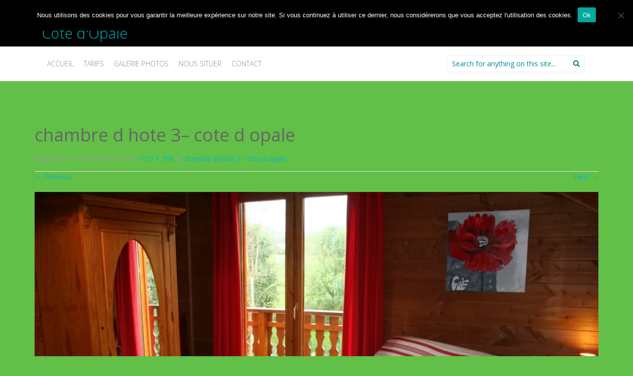

--- FILE ---
content_type: text/html; charset=UTF-8
request_url: http://www.retourauxsources.net/chambre-d-hote-3-cote-d-opale
body_size: 9385
content:
<!DOCTYPE html>
<html lang="fr-FR">
<head>
    <meta charset="UTF-8">
    <meta name="viewport" content="width=device-width, initial-scale=1">
    <title>chambre d hote 3- cote d opale - Retour aux Sources Chambres d&#039;Hôtes Côte d&#039;Opale</title>
    <link rel="profile" href="http://gmpg.org/xfn/11">
    <link rel="pingback" href="http://www.retourauxsources.net/xmlrpc.php">
    <meta name='robots' content='index, follow, max-image-preview:large, max-snippet:-1, max-video-preview:-1' />

	<!-- This site is optimized with the Yoast SEO plugin v26.8 - https://yoast.com/product/yoast-seo-wordpress/ -->
	<title>chambre d hote 3- cote d opale - Retour aux Sources Chambres d&#039;Hôtes Côte d&#039;Opale</title>
	<link rel="canonical" href="https://www.retourauxsources.net/chambre-d-hote-3-cote-d-opale/" />
	<meta property="og:locale" content="fr_FR" />
	<meta property="og:type" content="article" />
	<meta property="og:title" content="chambre d hote 3- cote d opale - Retour aux Sources Chambres d&#039;Hôtes Côte d&#039;Opale" />
	<meta property="og:url" content="https://www.retourauxsources.net/chambre-d-hote-3-cote-d-opale/" />
	<meta property="og:site_name" content="Retour aux Sources Chambres d&#039;Hôtes Côte d&#039;Opale" />
	<meta property="og:image" content="https://www.retourauxsources.net/chambre-d-hote-3-cote-d-opale" />
	<meta property="og:image:width" content="1152" />
	<meta property="og:image:height" content="768" />
	<meta property="og:image:type" content="image/jpeg" />
	<script type="application/ld+json" class="yoast-schema-graph">{"@context":"https://schema.org","@graph":[{"@type":"WebPage","@id":"https://www.retourauxsources.net/chambre-d-hote-3-cote-d-opale/","url":"https://www.retourauxsources.net/chambre-d-hote-3-cote-d-opale/","name":"chambre d hote 3- cote d opale - Retour aux Sources Chambres d&#039;Hôtes Côte d&#039;Opale","isPartOf":{"@id":"https://www.retourauxsources.net/#website"},"primaryImageOfPage":{"@id":"https://www.retourauxsources.net/chambre-d-hote-3-cote-d-opale/#primaryimage"},"image":{"@id":"https://www.retourauxsources.net/chambre-d-hote-3-cote-d-opale/#primaryimage"},"thumbnailUrl":"https://i0.wp.com/www.retourauxsources.net/wp-content/uploads/2013/11/chambre-d-hote-3-cote-d-opale.jpg?fit=1152%2C768&ssl=1","datePublished":"2013-11-14T10:02:48+00:00","breadcrumb":{"@id":"https://www.retourauxsources.net/chambre-d-hote-3-cote-d-opale/#breadcrumb"},"inLanguage":"fr-FR","potentialAction":[{"@type":"ReadAction","target":["https://www.retourauxsources.net/chambre-d-hote-3-cote-d-opale/"]}]},{"@type":"ImageObject","inLanguage":"fr-FR","@id":"https://www.retourauxsources.net/chambre-d-hote-3-cote-d-opale/#primaryimage","url":"https://i0.wp.com/www.retourauxsources.net/wp-content/uploads/2013/11/chambre-d-hote-3-cote-d-opale.jpg?fit=1152%2C768&ssl=1","contentUrl":"https://i0.wp.com/www.retourauxsources.net/wp-content/uploads/2013/11/chambre-d-hote-3-cote-d-opale.jpg?fit=1152%2C768&ssl=1","width":1152,"height":768},{"@type":"BreadcrumbList","@id":"https://www.retourauxsources.net/chambre-d-hote-3-cote-d-opale/#breadcrumb","itemListElement":[{"@type":"ListItem","position":1,"name":"Home","item":"https://www.retourauxsources.net/"},{"@type":"ListItem","position":2,"name":"chambre d hote 3&#8211; cote d opale"}]},{"@type":"WebSite","@id":"https://www.retourauxsources.net/#website","url":"https://www.retourauxsources.net/","name":"Retour aux Sources Chambres d&#039;Hôtes Côte d&#039;Opale","description":"","potentialAction":[{"@type":"SearchAction","target":{"@type":"EntryPoint","urlTemplate":"https://www.retourauxsources.net/?s={search_term_string}"},"query-input":{"@type":"PropertyValueSpecification","valueRequired":true,"valueName":"search_term_string"}}],"inLanguage":"fr-FR"}]}</script>
	<!-- / Yoast SEO plugin. -->


<link rel='dns-prefetch' href='//stats.wp.com' />
<link rel='dns-prefetch' href='//fonts.googleapis.com' />
<link rel='dns-prefetch' href='//v0.wordpress.com' />
<link rel='preconnect' href='//i0.wp.com' />
<link rel="alternate" type="application/rss+xml" title="Retour aux Sources Chambres d&#039;Hôtes Côte d&#039;Opale &raquo; Flux" href="https://www.retourauxsources.net/feed" />
<link rel="alternate" type="application/rss+xml" title="Retour aux Sources Chambres d&#039;Hôtes Côte d&#039;Opale &raquo; Flux des commentaires" href="https://www.retourauxsources.net/comments/feed" />
<link rel="alternate" type="application/rss+xml" title="Retour aux Sources Chambres d&#039;Hôtes Côte d&#039;Opale &raquo; chambre d hote 3&#8211; cote d opale Flux des commentaires" href="https://www.retourauxsources.net/feed/?attachment_id=71" />
<link rel="alternate" title="oEmbed (JSON)" type="application/json+oembed" href="https://www.retourauxsources.net/wp-json/oembed/1.0/embed?url=https%3A%2F%2Fwww.retourauxsources.net%2Fchambre-d-hote-3-cote-d-opale" />
<link rel="alternate" title="oEmbed (XML)" type="text/xml+oembed" href="https://www.retourauxsources.net/wp-json/oembed/1.0/embed?url=https%3A%2F%2Fwww.retourauxsources.net%2Fchambre-d-hote-3-cote-d-opale&#038;format=xml" />
<style id='wp-img-auto-sizes-contain-inline-css' type='text/css'>
img:is([sizes=auto i],[sizes^="auto," i]){contain-intrinsic-size:3000px 1500px}
/*# sourceURL=wp-img-auto-sizes-contain-inline-css */
</style>
<style id='wp-emoji-styles-inline-css' type='text/css'>

	img.wp-smiley, img.emoji {
		display: inline !important;
		border: none !important;
		box-shadow: none !important;
		height: 1em !important;
		width: 1em !important;
		margin: 0 0.07em !important;
		vertical-align: -0.1em !important;
		background: none !important;
		padding: 0 !important;
	}
/*# sourceURL=wp-emoji-styles-inline-css */
</style>
<style id='wp-block-library-inline-css' type='text/css'>
:root{--wp-block-synced-color:#7a00df;--wp-block-synced-color--rgb:122,0,223;--wp-bound-block-color:var(--wp-block-synced-color);--wp-editor-canvas-background:#ddd;--wp-admin-theme-color:#007cba;--wp-admin-theme-color--rgb:0,124,186;--wp-admin-theme-color-darker-10:#006ba1;--wp-admin-theme-color-darker-10--rgb:0,107,160.5;--wp-admin-theme-color-darker-20:#005a87;--wp-admin-theme-color-darker-20--rgb:0,90,135;--wp-admin-border-width-focus:2px}@media (min-resolution:192dpi){:root{--wp-admin-border-width-focus:1.5px}}.wp-element-button{cursor:pointer}:root .has-very-light-gray-background-color{background-color:#eee}:root .has-very-dark-gray-background-color{background-color:#313131}:root .has-very-light-gray-color{color:#eee}:root .has-very-dark-gray-color{color:#313131}:root .has-vivid-green-cyan-to-vivid-cyan-blue-gradient-background{background:linear-gradient(135deg,#00d084,#0693e3)}:root .has-purple-crush-gradient-background{background:linear-gradient(135deg,#34e2e4,#4721fb 50%,#ab1dfe)}:root .has-hazy-dawn-gradient-background{background:linear-gradient(135deg,#faaca8,#dad0ec)}:root .has-subdued-olive-gradient-background{background:linear-gradient(135deg,#fafae1,#67a671)}:root .has-atomic-cream-gradient-background{background:linear-gradient(135deg,#fdd79a,#004a59)}:root .has-nightshade-gradient-background{background:linear-gradient(135deg,#330968,#31cdcf)}:root .has-midnight-gradient-background{background:linear-gradient(135deg,#020381,#2874fc)}:root{--wp--preset--font-size--normal:16px;--wp--preset--font-size--huge:42px}.has-regular-font-size{font-size:1em}.has-larger-font-size{font-size:2.625em}.has-normal-font-size{font-size:var(--wp--preset--font-size--normal)}.has-huge-font-size{font-size:var(--wp--preset--font-size--huge)}.has-text-align-center{text-align:center}.has-text-align-left{text-align:left}.has-text-align-right{text-align:right}.has-fit-text{white-space:nowrap!important}#end-resizable-editor-section{display:none}.aligncenter{clear:both}.items-justified-left{justify-content:flex-start}.items-justified-center{justify-content:center}.items-justified-right{justify-content:flex-end}.items-justified-space-between{justify-content:space-between}.screen-reader-text{border:0;clip-path:inset(50%);height:1px;margin:-1px;overflow:hidden;padding:0;position:absolute;width:1px;word-wrap:normal!important}.screen-reader-text:focus{background-color:#ddd;clip-path:none;color:#444;display:block;font-size:1em;height:auto;left:5px;line-height:normal;padding:15px 23px 14px;text-decoration:none;top:5px;width:auto;z-index:100000}html :where(.has-border-color){border-style:solid}html :where([style*=border-top-color]){border-top-style:solid}html :where([style*=border-right-color]){border-right-style:solid}html :where([style*=border-bottom-color]){border-bottom-style:solid}html :where([style*=border-left-color]){border-left-style:solid}html :where([style*=border-width]){border-style:solid}html :where([style*=border-top-width]){border-top-style:solid}html :where([style*=border-right-width]){border-right-style:solid}html :where([style*=border-bottom-width]){border-bottom-style:solid}html :where([style*=border-left-width]){border-left-style:solid}html :where(img[class*=wp-image-]){height:auto;max-width:100%}:where(figure){margin:0 0 1em}html :where(.is-position-sticky){--wp-admin--admin-bar--position-offset:var(--wp-admin--admin-bar--height,0px)}@media screen and (max-width:600px){html :where(.is-position-sticky){--wp-admin--admin-bar--position-offset:0px}}

/*# sourceURL=wp-block-library-inline-css */
</style><style id='global-styles-inline-css' type='text/css'>
:root{--wp--preset--aspect-ratio--square: 1;--wp--preset--aspect-ratio--4-3: 4/3;--wp--preset--aspect-ratio--3-4: 3/4;--wp--preset--aspect-ratio--3-2: 3/2;--wp--preset--aspect-ratio--2-3: 2/3;--wp--preset--aspect-ratio--16-9: 16/9;--wp--preset--aspect-ratio--9-16: 9/16;--wp--preset--color--black: #000000;--wp--preset--color--cyan-bluish-gray: #abb8c3;--wp--preset--color--white: #ffffff;--wp--preset--color--pale-pink: #f78da7;--wp--preset--color--vivid-red: #cf2e2e;--wp--preset--color--luminous-vivid-orange: #ff6900;--wp--preset--color--luminous-vivid-amber: #fcb900;--wp--preset--color--light-green-cyan: #7bdcb5;--wp--preset--color--vivid-green-cyan: #00d084;--wp--preset--color--pale-cyan-blue: #8ed1fc;--wp--preset--color--vivid-cyan-blue: #0693e3;--wp--preset--color--vivid-purple: #9b51e0;--wp--preset--gradient--vivid-cyan-blue-to-vivid-purple: linear-gradient(135deg,rgb(6,147,227) 0%,rgb(155,81,224) 100%);--wp--preset--gradient--light-green-cyan-to-vivid-green-cyan: linear-gradient(135deg,rgb(122,220,180) 0%,rgb(0,208,130) 100%);--wp--preset--gradient--luminous-vivid-amber-to-luminous-vivid-orange: linear-gradient(135deg,rgb(252,185,0) 0%,rgb(255,105,0) 100%);--wp--preset--gradient--luminous-vivid-orange-to-vivid-red: linear-gradient(135deg,rgb(255,105,0) 0%,rgb(207,46,46) 100%);--wp--preset--gradient--very-light-gray-to-cyan-bluish-gray: linear-gradient(135deg,rgb(238,238,238) 0%,rgb(169,184,195) 100%);--wp--preset--gradient--cool-to-warm-spectrum: linear-gradient(135deg,rgb(74,234,220) 0%,rgb(151,120,209) 20%,rgb(207,42,186) 40%,rgb(238,44,130) 60%,rgb(251,105,98) 80%,rgb(254,248,76) 100%);--wp--preset--gradient--blush-light-purple: linear-gradient(135deg,rgb(255,206,236) 0%,rgb(152,150,240) 100%);--wp--preset--gradient--blush-bordeaux: linear-gradient(135deg,rgb(254,205,165) 0%,rgb(254,45,45) 50%,rgb(107,0,62) 100%);--wp--preset--gradient--luminous-dusk: linear-gradient(135deg,rgb(255,203,112) 0%,rgb(199,81,192) 50%,rgb(65,88,208) 100%);--wp--preset--gradient--pale-ocean: linear-gradient(135deg,rgb(255,245,203) 0%,rgb(182,227,212) 50%,rgb(51,167,181) 100%);--wp--preset--gradient--electric-grass: linear-gradient(135deg,rgb(202,248,128) 0%,rgb(113,206,126) 100%);--wp--preset--gradient--midnight: linear-gradient(135deg,rgb(2,3,129) 0%,rgb(40,116,252) 100%);--wp--preset--font-size--small: 13px;--wp--preset--font-size--medium: 20px;--wp--preset--font-size--large: 36px;--wp--preset--font-size--x-large: 42px;--wp--preset--spacing--20: 0.44rem;--wp--preset--spacing--30: 0.67rem;--wp--preset--spacing--40: 1rem;--wp--preset--spacing--50: 1.5rem;--wp--preset--spacing--60: 2.25rem;--wp--preset--spacing--70: 3.38rem;--wp--preset--spacing--80: 5.06rem;--wp--preset--shadow--natural: 6px 6px 9px rgba(0, 0, 0, 0.2);--wp--preset--shadow--deep: 12px 12px 50px rgba(0, 0, 0, 0.4);--wp--preset--shadow--sharp: 6px 6px 0px rgba(0, 0, 0, 0.2);--wp--preset--shadow--outlined: 6px 6px 0px -3px rgb(255, 255, 255), 6px 6px rgb(0, 0, 0);--wp--preset--shadow--crisp: 6px 6px 0px rgb(0, 0, 0);}:where(.is-layout-flex){gap: 0.5em;}:where(.is-layout-grid){gap: 0.5em;}body .is-layout-flex{display: flex;}.is-layout-flex{flex-wrap: wrap;align-items: center;}.is-layout-flex > :is(*, div){margin: 0;}body .is-layout-grid{display: grid;}.is-layout-grid > :is(*, div){margin: 0;}:where(.wp-block-columns.is-layout-flex){gap: 2em;}:where(.wp-block-columns.is-layout-grid){gap: 2em;}:where(.wp-block-post-template.is-layout-flex){gap: 1.25em;}:where(.wp-block-post-template.is-layout-grid){gap: 1.25em;}.has-black-color{color: var(--wp--preset--color--black) !important;}.has-cyan-bluish-gray-color{color: var(--wp--preset--color--cyan-bluish-gray) !important;}.has-white-color{color: var(--wp--preset--color--white) !important;}.has-pale-pink-color{color: var(--wp--preset--color--pale-pink) !important;}.has-vivid-red-color{color: var(--wp--preset--color--vivid-red) !important;}.has-luminous-vivid-orange-color{color: var(--wp--preset--color--luminous-vivid-orange) !important;}.has-luminous-vivid-amber-color{color: var(--wp--preset--color--luminous-vivid-amber) !important;}.has-light-green-cyan-color{color: var(--wp--preset--color--light-green-cyan) !important;}.has-vivid-green-cyan-color{color: var(--wp--preset--color--vivid-green-cyan) !important;}.has-pale-cyan-blue-color{color: var(--wp--preset--color--pale-cyan-blue) !important;}.has-vivid-cyan-blue-color{color: var(--wp--preset--color--vivid-cyan-blue) !important;}.has-vivid-purple-color{color: var(--wp--preset--color--vivid-purple) !important;}.has-black-background-color{background-color: var(--wp--preset--color--black) !important;}.has-cyan-bluish-gray-background-color{background-color: var(--wp--preset--color--cyan-bluish-gray) !important;}.has-white-background-color{background-color: var(--wp--preset--color--white) !important;}.has-pale-pink-background-color{background-color: var(--wp--preset--color--pale-pink) !important;}.has-vivid-red-background-color{background-color: var(--wp--preset--color--vivid-red) !important;}.has-luminous-vivid-orange-background-color{background-color: var(--wp--preset--color--luminous-vivid-orange) !important;}.has-luminous-vivid-amber-background-color{background-color: var(--wp--preset--color--luminous-vivid-amber) !important;}.has-light-green-cyan-background-color{background-color: var(--wp--preset--color--light-green-cyan) !important;}.has-vivid-green-cyan-background-color{background-color: var(--wp--preset--color--vivid-green-cyan) !important;}.has-pale-cyan-blue-background-color{background-color: var(--wp--preset--color--pale-cyan-blue) !important;}.has-vivid-cyan-blue-background-color{background-color: var(--wp--preset--color--vivid-cyan-blue) !important;}.has-vivid-purple-background-color{background-color: var(--wp--preset--color--vivid-purple) !important;}.has-black-border-color{border-color: var(--wp--preset--color--black) !important;}.has-cyan-bluish-gray-border-color{border-color: var(--wp--preset--color--cyan-bluish-gray) !important;}.has-white-border-color{border-color: var(--wp--preset--color--white) !important;}.has-pale-pink-border-color{border-color: var(--wp--preset--color--pale-pink) !important;}.has-vivid-red-border-color{border-color: var(--wp--preset--color--vivid-red) !important;}.has-luminous-vivid-orange-border-color{border-color: var(--wp--preset--color--luminous-vivid-orange) !important;}.has-luminous-vivid-amber-border-color{border-color: var(--wp--preset--color--luminous-vivid-amber) !important;}.has-light-green-cyan-border-color{border-color: var(--wp--preset--color--light-green-cyan) !important;}.has-vivid-green-cyan-border-color{border-color: var(--wp--preset--color--vivid-green-cyan) !important;}.has-pale-cyan-blue-border-color{border-color: var(--wp--preset--color--pale-cyan-blue) !important;}.has-vivid-cyan-blue-border-color{border-color: var(--wp--preset--color--vivid-cyan-blue) !important;}.has-vivid-purple-border-color{border-color: var(--wp--preset--color--vivid-purple) !important;}.has-vivid-cyan-blue-to-vivid-purple-gradient-background{background: var(--wp--preset--gradient--vivid-cyan-blue-to-vivid-purple) !important;}.has-light-green-cyan-to-vivid-green-cyan-gradient-background{background: var(--wp--preset--gradient--light-green-cyan-to-vivid-green-cyan) !important;}.has-luminous-vivid-amber-to-luminous-vivid-orange-gradient-background{background: var(--wp--preset--gradient--luminous-vivid-amber-to-luminous-vivid-orange) !important;}.has-luminous-vivid-orange-to-vivid-red-gradient-background{background: var(--wp--preset--gradient--luminous-vivid-orange-to-vivid-red) !important;}.has-very-light-gray-to-cyan-bluish-gray-gradient-background{background: var(--wp--preset--gradient--very-light-gray-to-cyan-bluish-gray) !important;}.has-cool-to-warm-spectrum-gradient-background{background: var(--wp--preset--gradient--cool-to-warm-spectrum) !important;}.has-blush-light-purple-gradient-background{background: var(--wp--preset--gradient--blush-light-purple) !important;}.has-blush-bordeaux-gradient-background{background: var(--wp--preset--gradient--blush-bordeaux) !important;}.has-luminous-dusk-gradient-background{background: var(--wp--preset--gradient--luminous-dusk) !important;}.has-pale-ocean-gradient-background{background: var(--wp--preset--gradient--pale-ocean) !important;}.has-electric-grass-gradient-background{background: var(--wp--preset--gradient--electric-grass) !important;}.has-midnight-gradient-background{background: var(--wp--preset--gradient--midnight) !important;}.has-small-font-size{font-size: var(--wp--preset--font-size--small) !important;}.has-medium-font-size{font-size: var(--wp--preset--font-size--medium) !important;}.has-large-font-size{font-size: var(--wp--preset--font-size--large) !important;}.has-x-large-font-size{font-size: var(--wp--preset--font-size--x-large) !important;}
/*# sourceURL=global-styles-inline-css */
</style>

<style id='classic-theme-styles-inline-css' type='text/css'>
/*! This file is auto-generated */
.wp-block-button__link{color:#fff;background-color:#32373c;border-radius:9999px;box-shadow:none;text-decoration:none;padding:calc(.667em + 2px) calc(1.333em + 2px);font-size:1.125em}.wp-block-file__button{background:#32373c;color:#fff;text-decoration:none}
/*# sourceURL=/wp-includes/css/classic-themes.min.css */
</style>
<link rel='stylesheet' id='cptch_stylesheet-css' href='http://www.retourauxsources.net/wp-content/plugins/captcha/css/front_end_style.css' type='text/css' media='all' />
<link rel='stylesheet' id='dashicons-css' href='http://www.retourauxsources.net/wp-includes/css/dashicons.min.css' type='text/css' media='all' />
<link rel='stylesheet' id='cptch_desktop_style-css' href='http://www.retourauxsources.net/wp-content/plugins/captcha/css/desktop_style.css' type='text/css' media='all' />
<link rel='stylesheet' id='cntctfrm_form_style-css' href='http://www.retourauxsources.net/wp-content/plugins/contact-form-plugin/css/form_style.css' type='text/css' media='all' />
<link rel='stylesheet' id='cookie-notice-front-css' href='http://www.retourauxsources.net/wp-content/plugins/cookie-notice/css/front.min.css' type='text/css' media='all' />
<link rel='stylesheet' id='inkness-style-css' href='http://www.retourauxsources.net/wp-content/themes/inkness/style.css' type='text/css' media='all' />
<link rel='stylesheet' id='inkness-title-font-css' href='//fonts.googleapis.com/css?family=Open+Sans%3A100%2C300%2C400%2C700&#038;ver=6.9' type='text/css' media='all' />
<link rel='stylesheet' id='inkness-body-font-css' href='//fonts.googleapis.com/css?family=Khula%3A100%2C300%2C400%2C700&#038;ver=6.9' type='text/css' media='all' />
<link rel='stylesheet' id='font-awesome-css' href='http://www.retourauxsources.net/wp-content/themes/inkness/assets/font-awesome/css/font-awesome.min.css' type='text/css' media='all' />
<link rel='stylesheet' id='nivo-slider-css' href='http://www.retourauxsources.net/wp-content/themes/inkness/assets/css/nivo-slider.css' type='text/css' media='all' />
<link rel='stylesheet' id='nivo-skin-css' href='http://www.retourauxsources.net/wp-content/themes/inkness/assets/css/nivo-default/default.css' type='text/css' media='all' />
<link rel='stylesheet' id='bootstrap-css' href='http://www.retourauxsources.net/wp-content/themes/inkness/assets/bootstrap/css/bootstrap.min.css' type='text/css' media='all' />
<link rel='stylesheet' id='inkness-hover-style-css' href='http://www.retourauxsources.net/wp-content/themes/inkness/assets/css/hover.min.css' type='text/css' media='all' />
<link rel='stylesheet' id='inkness-main-theme-style-css' href='http://www.retourauxsources.net/wp-content/themes/inkness/assets/theme-styles/css/default.css' type='text/css' media='all' />
<style id='inkness-main-theme-style-inline-css' type='text/css'>
.pagination { display: none; }#masthead .site-branding #text-title-desc { display: none; }#primary-mono .contact-us .entry-header { display:none; }
/*# sourceURL=inkness-main-theme-style-inline-css */
</style>
<script type="text/javascript" id="cookie-notice-front-js-before">
/* <![CDATA[ */
var cnArgs = {"ajaxUrl":"https:\/\/www.retourauxsources.net\/wp-admin\/admin-ajax.php","nonce":"73ba7cd832","hideEffect":"fade","position":"top","onScroll":false,"onScrollOffset":100,"onClick":false,"cookieName":"cookie_notice_accepted","cookieTime":2592000,"cookieTimeRejected":2592000,"globalCookie":false,"redirection":false,"cache":false,"revokeCookies":false,"revokeCookiesOpt":"automatic"};

//# sourceURL=cookie-notice-front-js-before
/* ]]> */
</script>
<script type="text/javascript" src="http://www.retourauxsources.net/wp-content/plugins/cookie-notice/js/front.min.js" id="cookie-notice-front-js"></script>
<script type="text/javascript" src="http://www.retourauxsources.net/wp-includes/js/jquery/jquery.min.js" id="jquery-core-js"></script>
<script type="text/javascript" src="http://www.retourauxsources.net/wp-includes/js/jquery/jquery-migrate.min.js" id="jquery-migrate-js"></script>
<script type="text/javascript" src="http://www.retourauxsources.net/wp-content/plugins/google-analyticator/external-tracking.min.js" id="ga-external-tracking-js"></script>
<link rel="https://api.w.org/" href="https://www.retourauxsources.net/wp-json/" /><link rel="alternate" title="JSON" type="application/json" href="https://www.retourauxsources.net/wp-json/wp/v2/media/71" /><link rel="EditURI" type="application/rsd+xml" title="RSD" href="https://www.retourauxsources.net/xmlrpc.php?rsd" />
<meta name="generator" content="WordPress 6.9" />
<link rel='shortlink' href='https://wp.me/a77UDg-19' />
<style>.cpm-map img{ max-width: none !important;box-shadow:none !important;}</style>	<style>img#wpstats{display:none}</style>
		<style type="text/css" id="custom-background-css">
body.custom-background { background-color: #62bf48; }
</style>
	<!-- Google Analytics Tracking by Google Analyticator 6.5.7 -->
<script type="text/javascript">
    var analyticsFileTypes = [];
    var analyticsSnippet = 'enabled';
    var analyticsEventTracking = 'enabled';
</script>
<script type="text/javascript">
	var _gaq = _gaq || [];
  
	_gaq.push(['_setAccount', 'UA-10460491-37']);
    _gaq.push(['_addDevId', 'i9k95']); // Google Analyticator App ID with Google
	_gaq.push(['_trackPageview']);

	(function() {
		var ga = document.createElement('script'); ga.type = 'text/javascript'; ga.async = true;
		                ga.src = ('https:' == document.location.protocol ? 'https://ssl' : 'http://www') + '.google-analytics.com/ga.js';
		                var s = document.getElementsByTagName('script')[0]; s.parentNode.insertBefore(ga, s);
	})();
</script>
</head>
<body class="attachment wp-singular attachment-template-default single single-attachment postid-71 attachmentid-71 attachment-jpeg custom-background wp-theme-inkness cookies-not-set">
<div id="page" class="hfeed site">
	<div id="header-top">
        <header id="masthead" class="site-header row container" role="banner">
    <div class="site-branding col-md-6 col-xs-12">
                <h1 class="site-title logo-container">
           <a href="https://www.retourauxsources.net/" rel="home">Retour aux Sources Chambres d&#039;Hôtes Côte d&#039;Opale</a>
        </h1>

    </div>

    <div id="social-icons" class="col-md-5 col-xs-12">
            </div>


</header><!-- #masthead -->    </div>


    <div id="header-2">
        <div class="mobile-menu">
            <a href="#menu" class="menu-link"> &#9776;</a>
<nav id="menu" class="panel" role="navigation">
    <div class="menu"><ul>
<li ><a href="https://www.retourauxsources.net/">Accueil</a></li><li class="page_item page-item-9"><a href="https://www.retourauxsources.net/tarifs">Tarifs</a></li>
<li class="page_item page-item-11"><a href="https://www.retourauxsources.net/galeriephotos">Chambre d’hôte de charme proche cote d&rsquo;opale</a></li>
<li class="page_item page-item-13"><a href="https://www.retourauxsources.net/contact">Contact</a></li>
<li class="page_item page-item-63"><a href="https://www.retourauxsources.net/nous-situer">Nous situer</a></li>
<li class="page_item page-item-189"><a href="https://www.retourauxsources.net/informations-legales">Informations concernant le site internet</a></li>
</ul></div>

</nav><!-- #site-navigation -->        </div>

        <div class="container">
            <div class="default-nav-wrapper col-md-8 col-xs-12">
    <nav id="site-navigation" class="main-navigation" role="navigation">
        <div id="nav-container">
            <div class="menu-menu-1-container"><ul id="menu-menu-1" class="menu"><li id="menu-item-100" class="menu-item menu-item-type-custom menu-item-object-custom"><a href="http://www.retourauxsources.net/"></i>Accueil</a></li>
<li id="menu-item-252" class="menu-item menu-item-type-post_type menu-item-object-page"><a href="https://www.retourauxsources.net/tarifs"></i>Tarifs</a></li>
<li id="menu-item-103" class="menu-item menu-item-type-post_type menu-item-object-page"><a href="https://www.retourauxsources.net/galeriephotos"></i>Galerie Photos</a></li>
<li id="menu-item-105" class="menu-item menu-item-type-post_type menu-item-object-page"><a href="https://www.retourauxsources.net/nous-situer"></i>Nous situer</a></li>
<li id="menu-item-104" class="menu-item menu-item-type-post_type menu-item-object-page"><a href="https://www.retourauxsources.net/contact"></i>Contact</a></li>
</ul></div>        </div>
    </nav><!-- #site-navigation -->
</div>
		  
		<div id="top-search" class="col-md-4 col-xs-12">
			<form role="search" method="get" class="row search-form" action="https://www.retourauxsources.net/">
	<div class="search-form">
	<label>
		<span class="screen-reader-text">Search for:</span>
		<input type="text" class="search-field" placeholder="Search for anything on this site..." value="" name="s">
	</label>
	<button type="submit" class="btn btn-default search-submit"><i class="fa fa-search"> </i></button>
	</div>
</form>
		</div>
		</div>
	</div>

		
		<div id="content" class="site-content container">

	<div id="primary" class="content-area image-attachment">
		<main id="main" class="site-main" role="main">

		
			<article id="post-71" class="post-71 attachment type-attachment status-inherit hentry">
				<header class="entry-header">
					<h1 class="entry-title">chambre d hote 3&#8211; cote d opale</h1>
					<div class="entry-meta">
						Published <span class="entry-date"><time class="entry-date" datetime="2013-11-14T12:02:48+02:00">14 novembre 2013</time></span> at <a href="https://www.retourauxsources.net/wp-content/uploads/2013/11/chambre-d-hote-3-cote-d-opale.jpg">1152 &times; 768</a> in <a href="https://www.retourauxsources.net/chambre-d-hote-3-cote-d-opale" rel="gallery">chambre d hote 3&#8211; cote d opale</a>					</div><!-- .entry-meta -->

					<nav role="navigation" id="image-navigation" class="image-navigation">
						<div class="nav-previous"><a href='https://www.retourauxsources.net/chambre-d-hote-2-cote-d-opale-2'><span class="meta-nav">&larr;</span> Previous</a></div>
						<div class="nav-next"><a href='https://www.retourauxsources.net/chambre-d-hote-cote-d-opale'>Next <span class="meta-nav">&rarr;</span></a></div>
					</nav><!-- #image-navigation -->
				</header><!-- .entry-header -->

				<div class="entry-content">
					<div class="entry-attachment">
						<div class="attachment">
							<a href="https://www.retourauxsources.net/animaux-2" rel="attachment"><img width="1152" height="768" src="https://i0.wp.com/www.retourauxsources.net/wp-content/uploads/2013/11/chambre-d-hote-3-cote-d-opale.jpg?fit=1152%2C768&amp;ssl=1" class="attachment-1200x1200 size-1200x1200" alt="" decoding="async" fetchpriority="high" srcset="https://i0.wp.com/www.retourauxsources.net/wp-content/uploads/2013/11/chambre-d-hote-3-cote-d-opale.jpg?w=1152&amp;ssl=1 1152w, https://i0.wp.com/www.retourauxsources.net/wp-content/uploads/2013/11/chambre-d-hote-3-cote-d-opale.jpg?resize=300%2C200&amp;ssl=1 300w, https://i0.wp.com/www.retourauxsources.net/wp-content/uploads/2013/11/chambre-d-hote-3-cote-d-opale.jpg?resize=1024%2C682&amp;ssl=1 1024w" sizes="(max-width: 1152px) 100vw, 1152px" data-attachment-id="71" data-permalink="https://www.retourauxsources.net/chambre-d-hote-3-cote-d-opale" data-orig-file="https://i0.wp.com/www.retourauxsources.net/wp-content/uploads/2013/11/chambre-d-hote-3-cote-d-opale.jpg?fit=1152%2C768&amp;ssl=1" data-orig-size="1152,768" data-comments-opened="0" data-image-meta="{&quot;aperture&quot;:&quot;4&quot;,&quot;credit&quot;:&quot;&quot;,&quot;camera&quot;:&quot;Canon EOS 350D DIGITAL&quot;,&quot;caption&quot;:&quot;&quot;,&quot;created_timestamp&quot;:&quot;1382717917&quot;,&quot;copyright&quot;:&quot;&quot;,&quot;focal_length&quot;:&quot;18&quot;,&quot;iso&quot;:&quot;400&quot;,&quot;shutter_speed&quot;:&quot;0.016666666666667&quot;,&quot;title&quot;:&quot;&quot;}" data-image-title="chambre d hote 3&amp;#8211; cote d opale" data-image-description="" data-image-caption="" data-medium-file="https://i0.wp.com/www.retourauxsources.net/wp-content/uploads/2013/11/chambre-d-hote-3-cote-d-opale.jpg?fit=300%2C200&amp;ssl=1" data-large-file="https://i0.wp.com/www.retourauxsources.net/wp-content/uploads/2013/11/chambre-d-hote-3-cote-d-opale.jpg?fit=640%2C426&amp;ssl=1" /></a>						</div><!-- .attachment -->

											</div><!-- .entry-attachment -->

									</div><!-- .entry-content -->

							</article><!-- #post-## -->

			
		
		</main><!-- #main -->
	</div><!-- #primary -->

	</div><!-- #content -->

 </div><!--.mega-container-->


 

<footer id="colophon" class="site-footer row" role="contentinfo">
	<div class="container">
		<div class="site-info container col-md-12">
            Theme Designed by <a href="http://inkhive.com/" rel="nofollow">InkHive</a>.            <div class="clearfix"></div>
            &copy; 2026 Retour aux Sources Chambres d&#039;Hôtes Côte d&#039;Opale. All Rights Reserved.         </div>
	</div>   
	</footer><!-- #colophon -->
	
</div><!-- #page -->


<script type="speculationrules">
{"prefetch":[{"source":"document","where":{"and":[{"href_matches":"/*"},{"not":{"href_matches":["/wp-*.php","/wp-admin/*","/wp-content/uploads/*","/wp-content/*","/wp-content/plugins/*","/wp-content/themes/inkness/*","/*\\?(.+)"]}},{"not":{"selector_matches":"a[rel~=\"nofollow\"]"}},{"not":{"selector_matches":".no-prefetch, .no-prefetch a"}}]},"eagerness":"conservative"}]}
</script>
<script type="text/javascript" src="http://www.retourauxsources.net/wp-content/themes/inkness/js/external.js" id="inkness-external-js"></script>
<script type="text/javascript" src="http://www.retourauxsources.net/wp-content/themes/inkness/js/skip-link-focus-fix.js" id="inkness-skip-link-focus-fix-js"></script>
<script type="text/javascript" src="http://www.retourauxsources.net/wp-includes/js/imagesloaded.min.js" id="imagesloaded-js"></script>
<script type="text/javascript" src="http://www.retourauxsources.net/wp-includes/js/masonry.min.js" id="masonry-js"></script>
<script type="text/javascript" src="http://www.retourauxsources.net/wp-includes/js/jquery/jquery.masonry.min.js" id="jquery-masonry-js"></script>
<script type="text/javascript" src="http://www.retourauxsources.net/wp-content/themes/inkness/js/custom.js" id="inkness-custom-js-js"></script>
<script type="text/javascript" id="jetpack-stats-js-before">
/* <![CDATA[ */
_stq = window._stq || [];
_stq.push([ "view", {"v":"ext","blog":"105320346","post":"71","tz":"2","srv":"www.retourauxsources.net","j":"1:15.4"} ]);
_stq.push([ "clickTrackerInit", "105320346", "71" ]);
//# sourceURL=jetpack-stats-js-before
/* ]]> */
</script>
<script type="text/javascript" src="https://stats.wp.com/e-202604.js" id="jetpack-stats-js" defer="defer" data-wp-strategy="defer"></script>
<script id="wp-emoji-settings" type="application/json">
{"baseUrl":"https://s.w.org/images/core/emoji/17.0.2/72x72/","ext":".png","svgUrl":"https://s.w.org/images/core/emoji/17.0.2/svg/","svgExt":".svg","source":{"concatemoji":"http://www.retourauxsources.net/wp-includes/js/wp-emoji-release.min.js"}}
</script>
<script type="module">
/* <![CDATA[ */
/*! This file is auto-generated */
const a=JSON.parse(document.getElementById("wp-emoji-settings").textContent),o=(window._wpemojiSettings=a,"wpEmojiSettingsSupports"),s=["flag","emoji"];function i(e){try{var t={supportTests:e,timestamp:(new Date).valueOf()};sessionStorage.setItem(o,JSON.stringify(t))}catch(e){}}function c(e,t,n){e.clearRect(0,0,e.canvas.width,e.canvas.height),e.fillText(t,0,0);t=new Uint32Array(e.getImageData(0,0,e.canvas.width,e.canvas.height).data);e.clearRect(0,0,e.canvas.width,e.canvas.height),e.fillText(n,0,0);const a=new Uint32Array(e.getImageData(0,0,e.canvas.width,e.canvas.height).data);return t.every((e,t)=>e===a[t])}function p(e,t){e.clearRect(0,0,e.canvas.width,e.canvas.height),e.fillText(t,0,0);var n=e.getImageData(16,16,1,1);for(let e=0;e<n.data.length;e++)if(0!==n.data[e])return!1;return!0}function u(e,t,n,a){switch(t){case"flag":return n(e,"\ud83c\udff3\ufe0f\u200d\u26a7\ufe0f","\ud83c\udff3\ufe0f\u200b\u26a7\ufe0f")?!1:!n(e,"\ud83c\udde8\ud83c\uddf6","\ud83c\udde8\u200b\ud83c\uddf6")&&!n(e,"\ud83c\udff4\udb40\udc67\udb40\udc62\udb40\udc65\udb40\udc6e\udb40\udc67\udb40\udc7f","\ud83c\udff4\u200b\udb40\udc67\u200b\udb40\udc62\u200b\udb40\udc65\u200b\udb40\udc6e\u200b\udb40\udc67\u200b\udb40\udc7f");case"emoji":return!a(e,"\ud83e\u1fac8")}return!1}function f(e,t,n,a){let r;const o=(r="undefined"!=typeof WorkerGlobalScope&&self instanceof WorkerGlobalScope?new OffscreenCanvas(300,150):document.createElement("canvas")).getContext("2d",{willReadFrequently:!0}),s=(o.textBaseline="top",o.font="600 32px Arial",{});return e.forEach(e=>{s[e]=t(o,e,n,a)}),s}function r(e){var t=document.createElement("script");t.src=e,t.defer=!0,document.head.appendChild(t)}a.supports={everything:!0,everythingExceptFlag:!0},new Promise(t=>{let n=function(){try{var e=JSON.parse(sessionStorage.getItem(o));if("object"==typeof e&&"number"==typeof e.timestamp&&(new Date).valueOf()<e.timestamp+604800&&"object"==typeof e.supportTests)return e.supportTests}catch(e){}return null}();if(!n){if("undefined"!=typeof Worker&&"undefined"!=typeof OffscreenCanvas&&"undefined"!=typeof URL&&URL.createObjectURL&&"undefined"!=typeof Blob)try{var e="postMessage("+f.toString()+"("+[JSON.stringify(s),u.toString(),c.toString(),p.toString()].join(",")+"));",a=new Blob([e],{type:"text/javascript"});const r=new Worker(URL.createObjectURL(a),{name:"wpTestEmojiSupports"});return void(r.onmessage=e=>{i(n=e.data),r.terminate(),t(n)})}catch(e){}i(n=f(s,u,c,p))}t(n)}).then(e=>{for(const n in e)a.supports[n]=e[n],a.supports.everything=a.supports.everything&&a.supports[n],"flag"!==n&&(a.supports.everythingExceptFlag=a.supports.everythingExceptFlag&&a.supports[n]);var t;a.supports.everythingExceptFlag=a.supports.everythingExceptFlag&&!a.supports.flag,a.supports.everything||((t=a.source||{}).concatemoji?r(t.concatemoji):t.wpemoji&&t.twemoji&&(r(t.twemoji),r(t.wpemoji)))});
//# sourceURL=http://www.retourauxsources.net/wp-includes/js/wp-emoji-loader.min.js
/* ]]> */
</script>

		<!-- Cookie Notice plugin v2.5.11 by Hu-manity.co https://hu-manity.co/ -->
		<div id="cookie-notice" role="dialog" class="cookie-notice-hidden cookie-revoke-hidden cn-position-top" aria-label="Cookie Notice" style="background-color: rgba(0,0,0,1);"><div class="cookie-notice-container" style="color: #fff"><span id="cn-notice-text" class="cn-text-container">Nous utilisons des cookies pour vous garantir la meilleure expérience sur notre site. Si vous continuez à utiliser ce dernier, nous considérerons que vous acceptez l&#039;utilisation des cookies.</span><span id="cn-notice-buttons" class="cn-buttons-container"><button id="cn-accept-cookie" data-cookie-set="accept" class="cn-set-cookie cn-button" aria-label="Ok" style="background-color: #00a99d">Ok</button></span><button type="button" id="cn-close-notice" data-cookie-set="accept" class="cn-close-icon" aria-label=""></button></div>
			
		</div>
		<!-- / Cookie Notice plugin -->
</body>
</html>

--- FILE ---
content_type: text/css
request_url: http://www.retourauxsources.net/wp-content/themes/inkness/assets/theme-styles/css/default.css
body_size: 4147
content:
/* Globals */
@-webkit-keyframes constantrotation {
  from {
    transform: rotate(0deg);
    -webkit-transform: rotate(0deg);
    -moz-transform: rotate(0deg);
    -ms-transform: rotate(0deg);
    -o-transform: rotate(0deg);
    background: red;
  }
  to {
    transform: rotate(36deg);
    -webkit-transform: rotate(36deg);
    -moz-transform: rotate(36deg);
    -ms-transform: rotate(36deg);
    -o-transform: rotate(36deg);
    background: blue;
  }
}
@keyframes constantrotation {
  from {
    transform: rotate(0deg);
    -webkit-transform: rotate(0deg);
    -moz-transform: rotate(0deg);
    -ms-transform: rotate(0deg);
    -o-transform: rotate(0deg);
    background: red;
  }
  to {
    transform: rotate(36deg);
    -webkit-transform: rotate(36deg);
    -moz-transform: rotate(36deg);
    -ms-transform: rotate(36deg);
    -o-transform: rotate(36deg);
    background: blue;
  }
}
.font {
  font-family: "Open Sans", sans-serif;
}
.font-heading {
  font-family: "Open Sans", sans-serif;
}
.font-title {
  font-family: "Open Sans", Helvetica, sans-serif;
}
body {
  font-family: "Open Sans", sans-serif;
  background: #f7f7f7;
}
#main {
  display: flex;
  flex-wrap: wrap;
}
.container {
  margin: auto;
}
code {
  white-space: pre-wrap !important;
  background: #f7f7f7;
}
.navbar-default .navbar-nav > li > a {
  color: none;
}
.navbar-default .navbar-nav > li > a:hover {
  color: none;
}
#parallax-bg {
  position: fixed;
  top: 0;
  left: 0;
  right: 0;
  bottom: 0;
  z-index: 1;
}
#page {
  position: relative;
  z-index: 888;
}
#page ::selection {
  background: #00bac4;
  color: white;
}
/* 4. Links
------------------------------------------------------- */
a {
  color: #00bac4;
}
a:hover,
a:focus,
a:active {
  color: #00d2de;
}
/* 5. Carousel Wrapper
------------------------------------------------------- */
#carousel-wrapper {
  margin-bottom: 55px;
}
#carousel-wrapper .bx-wrapper .bx-next {
  margin-right: 10px;
}
#carousel-wrapper .bx-wrapper .bx-viewport {
  box-shadow: none;
}
#carousel-wrapper .bx-wrapper .bx-viewport ul {
  margin-left: 0px;
}
/* 7. Content
------------------------------------------------------- */
#content {
  margin-top: 30px;
  padding-top: 30px;
}
#primary {
  padding: 0;
}
.byline {
  display: inline;
}
.single .fa-clock-o:before,
.single .fa-user:before {
  color: #00bac4 !important;
}
.blog .entry-title,
.search .entry-title,
body.archive .entry-title {
  font-family: "Open Sans", sans-serif;
  padding-bottom: 0px;
  display: block;
}
.tag .entry-meta {
  border-bottom: none;
}
.cat-page-title {
  margin: 20px 0px !important;
}
/* 9. HTML Markup & Formatting
--------------------------------------------------- */
article table {
  background: #f7f7f7;
}
article table td {
  padding: 5px;
  border: solid 1px #eee;
}
article table th {
  padding: 5px;
  background: #ccc;
  border: solid 1px #ccc;
}
article h1,
article h2,
article h3,
article h4,
article h5,
article h6 {
  color: #595959;
}
article blockquote {
  font-family: "Open Sans", sans-serif;
}
article code {
  background: #14a8b0;
  color: #000000;
}
/* 11. Widgets Style
---------------------------------------------------- */
.rp-item {
  display: block;
  clear: both;
  overflow: auto;
  margin-bottom: 8px;
  border-bottom: solid 1px #ffffff;
  padding-bottom: 5px;
}
.rp-item:before {
  content: none !important;
}
.rp-thumb {
  float: left;
  width: 64px;
  margin-right: -5px;
  margin-top: 3px;
}
.rp-thumb img {
  width: 48px;
  border: solid 2px #eee;
  border-radius: 2px;
}
.rp-thumb rp-title {
  clear: none;
}
.rp-thumb rp-title a {
  display: block;
}
/* 2. Header-top
------------------------------------------------------- */
#header-top {
  background: #000000;
  padding-top: 10px;
}
.site-branding {
  float: left;
  margin-top: 0px;
  padding-top: 0px;
  margin-top: -24px;
}
.site-title {
  position: relative;
  display: inline-block;
}
.site-title a {
  color: #00bac4;
  font-size: 29px;
  font-weight: 200;
}
.site-title a:hover {
  text-decoration: none;
}
.site-description {
  font-family: "Open Sans", Helvetica, sans-serif;
  color: #b4b4b4;
  font-size: 16px;
  font-weight: 100;
  text-transform: uppercase;
}
#site-logo {
  display: inline-block;
  margin: 10px auto;
}
#site-logo img {
  width: auto;
  max-height: 100px;
}
#social-icons {
  float: right;
  text-align: right;
  margin-top: 2px;
  margin-bottom: 5px;
}
#social-icons a {
  padding: 7px;
  width: 32px;
  height: 32px;
}
/* 3. header-2
------------------------------------------------------- */
#header-2 {
  padding-top: 15px;
  width: 100%;
  background: #FFF;
}
#top-search {
  float: right;
  position: relative;
  top: 3px;
  z-index: 22;
  margin-bottom: 15px;
}
#top-search input[type=text] {
  background: #fff;
  outline: none;
  border: solid 1px #eee;
  width: 280px;
  padding-right: 30px;
  padding-left: 10px;
  padding-top: 6px;
  padding-bottom: 6px;
  font-family: "Open Sans", sans-serif;
  font-weight: lighter;
}
#top-search input[type=text]:hover,
#top-search input[type=text]:focus {
  background: #ddd;
}
#top-search ::-webkit-input-placeholder {
  color: #008a91;
}
#top-search :-moz-placeholder {
  /* Firefox 18- */
  color: #008a91;
}
#top-search ::-moz-placeholder {
  /* Firefox 19+ */
  color: #008a91;
}
#top-search :-ms-input-placeholder {
  color: #008a91;
}
#top-search button {
  position: relative;
  padding: 2px 5px;
  background: none;
  border: none;
  -webkit-linear-gradient: none;
  top: -2px;
  box-shadow: none;
  left: -33px;
  color: #007178;
}
#top-search .search-form {
  /* width: inherit; */
  float: right;
}
/* 13. Header Fixes for Responsive Part
 -------------------------------------------------------------- */
@media screen and (max-width: 767px) {
  #top-search {
    text-align: center;
    margin-top: 10px;
  }
  #top-search .search-form {
    float: none;
  }
  h1.site-title,
  #social-icons {
    display: block;
    text-align: center;
    padding: 5px;
  }
  #top-bar {
    padding-bottom: 5px;
  }
  div.slide-description {
    display: none;
  }
  div.slide-title {
    font-size: 12px;
  }
  .nivo-caption {
    max-width: 400px;
    max-width: 75%;
    min-width: 200px;
  }
  #site-navigation ul.menu,
  #site--navigation div.menu {
    display: none;
  }
  #site-navigation ul.menu li a,
  #site--navigation div.menu li a {
    font-size: 14px;
    padding: 10px;
  }
  #site-navigation ul.menu li:hover a,
  #site--navigation div.menu li:hover a {
    border-bottom: none;
    padding-bottom: 25px;
    padding: 10px;
  }
}
@media screen and (max-width: 400px) {
  #top-search input[type=text] {
    width: 250px;
  }
}
@media screen and (min-width: 768px) {
  #site-navigation ul.menu {
    display: block;
  }
}
/* -------- Nav Menu ---------- */
.nav-wrapper {
  margin-bottom: 25px;
}
#site-navigation {
  clear: both;
  display: block;
  display: inline-block;
  background: #ffffff;
  padding-bottom: 0px;
  border: none;
  margin-top: -15px;
  text-align: center;
  float: left;
  font-family: "Open Sans", sans-serif;
  font-weight: lighter;
  text-transform: uppercase;
}
#site-navigation ul {
  list-style: none;
  margin: 0;
  padding-left: 0;
  padding-bottom: 0px;
}
#site-navigation ul > li > a {
  padding-bottom: 25px;
  padding-top: 25px;
}
#site-navigation ul li:hover > ul {
  /* Dropdown*/
  display: block;
}
#site-navigation ul ul {
  display: none;
  float: left;
  position: absolute;
  top: 5.0em;
  left: 0;
  z-index: 99999;
  background: #eeeeee;
  text-align: left;
  border: none;
  border-top: solid 3px #EFEFEF;
  padding-top: 0px;
  box-shadow: 0px 5px 4px -4px #4a4a4a;
}
#site-navigation ul ul ul {
  left: 100%;
  border: none;
  top: 0;
}
#site-navigation ul ul a {
  min-width: 200px;
  max-width: 255px;
  font-size: 14px;
  font-weight: normal;
  color: #555;
  padding: 8px 20px;
}
#site-navigation ul ul a:hover {
  border-bottom: none;
  background: #333;
  color: #eee;
  padding: 8px 20px;
}
#site-navigation li {
  position: relative;
  clear: right;
  float: left;
}
#site-navigation .nav .caret {
  display: none;
}
#site-navigation a {
  display: block;
  color: #8b8b8b;
  text-decoration: none;
  padding: 16px 10px;
  font-weight: normal;
  font-weight: lighter;
}
#site-navigation a:hover {
  border-bottom: #00bac4 solid 2px;
  background: none;
  color: #00bac4;
}
#site-navigation ul ul a {
  border-bottom: none;
}
#site-navigation ul ul a:hover {
  border-bottom: none;
  background: none;
}
#site-navigation li:hover > a {
  border-bottom: #00bac4 solid 2px;
  padding-bottom: 23px;
  color: #00bac4;
}
#site-navigation ul ul li:hover > a {
  background: #ffffff;
  border-bottom: none;
  padding: 8px 20px;
  color: black;
  border-top: none;
}
@media screen and (min-width: 768px) {
  .mobile-menu {
    display: none;
  }
}
.mobile-menu .menu-link {
  padding: 10px;
  font-size: 30px;
}
.mobile-menu .menu-link:hover {
  text-decoration: none;
}
.mobile-menu #menu {
  z-index: 999;
  background: #000000;
  border-right: 2px solid #00bac4;
}
.mobile-menu #menu ul {
  margin: 0;
}
.mobile-menu #menu ul li {
  list-style: none;
  padding: 5px 0px;
}
.mobile-menu #menu ul li a {
  display: block;
  color: #00bac4;
  padding: 10px 15px;
}
.mobile-menu #menu ul li a:hover {
  text-decoration: none;
}
.mobile-menu #menu ul li ul {
  background: #eeeeee;
}
/* 12. Comments
---------------------------------------------------------- */
#respond input[type=text] {
  max-width: 450px;
}
#comments ol.comment-list {
  list-style: none;
}
#comments li.comment {
  border: solid 1px #eee;
  padding: 10px;
  margin-top: 15px;
  list-style: none;
  background: #f9f9f9;
}
#comments .vcard img {
  border: solid 4px #ffffff;
  border-radius: 5px;
  margin: 0 10px 10px 0;
}
#comments .comment-metadata {
  font-weight: bold;
}
@media screen and (max-width: 480px) {
  li.comment {
    margin-left: -5%;
  }
}
.single .entry-h1,
.page .entry-h1 {
  margin-bottom: 10px;
  padding-bottom: 10px;
  display: block;
}
.single .entry-h1 h1,
.page .entry-h1 h1 {
  font-size: 30px;
  font-family: "Open Sans", sans-serif;
}
.single .entry-h1:after,
.page .entry-h1:after {
  content: "";
  clear: both;
  width: 92%;
  height: 6px;
  position: absolute;
  margin-left: 1%;
  margin-top: 10px;
  /* border-bottom: double 6px lighten(@sidebar-link-color,25%); */
}
.single .entry-title,
.page .entry-title {
  color: #666666;
  line-height: 1.6em;
}
.entry-content {
  line-height: 1.8em;
  color: #999999;
}
.comments-link {
  float: right;
}
.entry-meta {
  color: #999999;
}
.entry-meta .posted-on {
  margin-right: 10px;
}
.entry-meta .edit-link {
  float: right;
}
.entry-meta .fa-tags {
  margin-left: 10px;
}
footer.entry-meta {
  margin-top: 25px;
}
.single article.post,
.page article.post {
  background: white;
  padding: 20px;
  border-bottom: 1px solid #e5e5e5;
}
.single article.page,
.page article.page {
  background: white;
  padding: 20px;
  border-bottom: 1px solid #e5e5e5;
}
.single .entry-meta,
.page .entry-meta {
  border-bottom: solid 1px #e5e5e5;
  padding-bottom: 15px;
}
.single footer.entry-meta,
.page footer.entry-meta {
  border-bottom: none;
  padding-bottom: 0px;
}
#nav-below {
  margin-top: 30px;
  margin-bottom: 20px;
  width: 100%;
}
#nav-below a {
  font-family: "Open Sans", sans-serif;
}
.featured-image-single {
  text-align: center;
  margin: 30px auto;
  margin-top: 20px;
}
.featured-image-single img {
  max-width: 98%;
  box-shadow: 0px 25px 6px -20px #888888;
  margin-bottom: 15px;
  border-radius: 5px;
}
h1.page-title {
  text-transform: uppercase;
  color: #999999;
  font-family: "Open Sans", sans-serif;
  font-weight: bold;
  display: inline-block;
  border-bottom: solid 4px #999999;
  margin-top: -15px;
}
.page-header {
  border-bottom: 0px;
}
@media screen and (max-width: 480px) {
  .featured-thumb .img-meta .meta-icon {
    margin-top: 30px;
  }
}
/* 7.2 Secondary 
------------------------------------------------------- */
#secondary,
#footer-sidebar {
  padding: 0px 10px;
}
#secondary ul,
#footer-sidebar ul {
  list-style: none;
  margin-left: 5px;
}
#secondary ul li:before,
#footer-sidebar ul li:before {
  margin-right: 5px;
  content: "\f0da";
  font-family: "FontAwesome";
  color: #999999;
}
#secondary ul li,
#footer-sidebar ul li {
  margin-bottom: 8px;
}
#secondary ul ul,
#footer-sidebar ul ul {
  margin-left: 15px;
}
#secondary ul ul li:before,
#footer-sidebar ul ul li:before {
  content: "\f111";
  font-size: 5px;
  position: relative;
  top: -3px;
}
#secondary ul ul ul,
#footer-sidebar ul ul ul {
  margin-left: 5px;
}
#secondary .widget_recent_entries li:before,
#footer-sidebar .widget_recent_entries li:before {
  content: "\f0f6";
}
#secondary .widget_recent_entries li,
#footer-sidebar .widget_recent_entries li {
  border-bottom: solid 1px #ffffff;
  padding: 5px 0px;
}
#secondary .widget_recent_comments li:before,
#footer-sidebar .widget_recent_comments li:before {
  content: "\f075";
  font-size: 12px;
  position: relative;
  top: -2px;
}
#secondary .widget_calendar caption,
#footer-sidebar .widget_calendar caption {
  font-weight: bold;
  margin-bottom: 7px;
}
#secondary .widget_calendar table,
#footer-sidebar .widget_calendar table {
  padding: 5px;
  text-align: center;
  background: #fff;
}
#secondary .widget_calendar thead,
#footer-sidebar .widget_calendar thead {
  border-bottom: solid 1px #00d2de;
}
#secondary .widget_calendar thead th,
#footer-sidebar .widget_calendar thead th {
  background: #ddd;
  padding: 5px;
  text-align: center;
}
#secondary .widget_calendar tr td,
#footer-sidebar .widget_calendar tr td {
  padding: 8px;
  background: #eee;
  margin: 4px;
  text-align: center;
}
#secondary .widget_calendar #prev,
#footer-sidebar .widget_calendar #prev {
  text-align: left;
}
#secondary .widget_calendar #next,
#footer-sidebar .widget_calendar #next {
  text-align: right;
}
#secondary h1.widget-title,
#footer-sidebar h1.widget-title {
  font-size: 25px;
  font-weight: normal;
  border-bottom: solid 4px #d9d9d9;
  padding: 5px;
  margin-top: 0px;
  color: #00bac4;
  font-family: "Open Sans", sans-serif;
  font-size: 24px;
  padding-bottom: 20px;
}
#secondary .widget_search label,
#footer-sidebar .widget_search label {
  width: 100%;
}
#secondary .widget_search form,
#footer-sidebar .widget_search form {
  width: 100%;
  padding: 10px 5px;
}
#secondary .widget_search input[type=submit],
#footer-sidebar .widget_search input[type=submit] {
  display: none;
}
#secondary .widget_search input[type=text],
#footer-sidebar .widget_search input[type=text] {
  display: block;
  min-width: 96%;
  margin-left: 20px;
}
#secondary select#cat,
#footer-sidebar select#cat {
  margin-bottom: 10px;
  margin-left: 10px;
}
#secondary .widget,
#footer-sidebar .widget {
  background: #fff;
  padding-top: 0px;
  padding: 10px;
  border: solid 1px #eee;
}
#secondary .widget a,
#footer-sidebar .widget a {
  color: #999999;
}
#secondary .widget > div,
#footer-sidebar .widget > div {
  padding: 7px;
}
/* 8. Pagination
-----------------------------------------------*/
.pagination {
  margin: 20px 0;
  width: 100%;
  margin-left: -20px;
  text-align: center;
  clear: both;
}
.pagination ul {
  list-style: none;
  display: inline-block;
  text-align: center;
  margin-bottom: 0;
}
.pagination ul > li {
  display: inline;
}
.pagination ul > li > a {
  color: #eeeeee;
  transition: all 0.4s ease;
}
.pagination ul > li > a .next {
  float: right;
}
.pagination ul > li > a:hover {
  color: #00bac4;
  background: #eee;
}
.pagination .current {
  background: #00d2de;
}
.pagination ul  > li  > a,
.pagination ul  > li  > span {
  float: left;
  padding: 4px 12px;
  line-height: 20px;
  text-decoration: none;
  background-color: #ffffff;
  border: solid 1px #f1f1f1;
  border-left-width: 0;
  display: inline-block;
  color: #27979d;
}
.pagination ul  > li:first-child  > a,
.pagination ul  > li:first-child  > span {
  border-left-width: 1px;
}
.pagination ul  > li:last-child  > a,
.pagination ul  > li:last-child  > span {
  border-rigth-width: 1px;
}
#footer-sidebar {
  clear: both;
  padding: 15px 0px;
  background: #d9d9d9;
}
#footer-sidebar .footer-column {
  margin: 15px 0;
  padding: 0 5px;
}
/* 9. Footer
------------------------------------------------------- */
#colophon {
  background: #ffffff;
  padding: 10px;
  border-top: solid 1px #ddd;
  border-bottom: solid 4px #ddd;
  width: auto;
  margin-left: 0px;
  margin-right: 0px;
}
.sep {
  font-size: 8px;
  position: relative;
  top: -2px;
  padding: 0 5px;
  color: #999999;
}
.inkness {
  padding: 0;
}
.inkness .article-wrapper {
  border: solid 1px #eee;
  width: 94%;
  background: #fff;
  height: 100%;
  padding: 0;
}
.inkness .featured-thumb {
  margin-top: 0px;
  width: 100%;
  padding: 0;
}
.inkness .entry-title a {
  font-family: "Open Sans", sans-serif;
  font-size: 15px;
  font-weight: bold;
  color: #999999;
  transition: 0.4s all ease;
  line-height: 1.5em;
}
.inkness .entry-title a:hover {
  text-decoration: none;
  color: #00bac4;
}
.inkness .entry-meta {
  margin-top: 8px;
  font-size: 12px;
  color: #999999;
  display: block;
  border-bottom: solid 1px #ccc;
  padding-bottom: 6px;
}
.inkness .entry-meta a {
  color: #999999;
}
.inkness .entry-content {
  line-height: 1.7em;
}
.inkness h3.entry-title {
  margin-bottom: 0px;
  margin-top: 5px;
}
.inkness h3.entry-title:after {
  content: none;
}
.inkness .entry-meta {
  font-size: small;
  color: #00bac4;
  border-bottom: solid 1px #d9d9d9;
  color: #999999;
}
.inkness .entry-meta a {
  color: #999999;
}
.inkness .entry-meta .posted-on {
  margin-right: 6px;
}
.inkness .entry-header {
  padding: 0;
  margin-bottom: 0;
}
.grid-row {
  margin: 0;
  padding: 0;
  margin-left: -8px;
}
/* Grid */
.grid {
  margin: 0;
  padding-left: 0;
  padding-bottom: 17px;
}
@media screen and (max-width: 768px) {
  .grid {
    border-bottom: none;
  }
}
.grid:nth-last-child(2) {
  border: none;
}
.grid .article-wrapper {
  background: white;
  overflow: auto;
  padding: 8px;
  border: solid 1px #eee;
}
.grid .featured-thumb {
  border-top: #00bac4 solid 3px;
  overflow: hidden;
  transition: 0.3s all ease;
  -webkit-transition: 0.3s all ease;
  -moz-transition: 0.3s all ease;
  -ms-transition: 0.3s all ease;
  -o-transition: 0.3s all ease;
  padding: 0;
}
@media screen and (max-width: 768px) {
  .grid .featured-thumb img {
    width: 100%;
  }
}
.grid .featured-thumb img {
  transition: 0.4s all ease;
  -webkit-transition: 0.4s all ease;
  -moz-transition: 0.4s all ease;
  -ms-transition: 0.4s all ease;
  -o-transition: 0.4s all ease;
}
.grid .featured-thumb:hover img {
  transition: 0.4s all ease;
  -webkit-transition: 0.4s all ease;
  -moz-transition: 0.4s all ease;
  -ms-transition: 0.4s all ease;
  -o-transition: 0.4s all ease;
  -moz-filter: brightness(0.9);
  -webkit-filter: brightness(0.9);
  filter: brightness(0.9);
}
@media screen and (max-width: 768px) {
  .grid .out-thumb {
    padding: 10px 3px;
  }
}
.grid .out-thumb h3 {
  margin: 5px 0;
  margin-top: 3px !important;
  font-weight: normal;
  font-size: 19px;
}
.grid .out-thumb h3 a {
  color: #4b4b4b;
  padding-bottom: 2px;
}
.grid .out-thumb h3 a:before {
  height: 1px;
  background: #4b4b4b;
  width: 98%;
  left: 1%;
}
.grid .out-thumb .postedon {
  font-size: 12px;
  color: #a4a4a4;
  font-weight: 300;
  margin-bottom: 5px;
}
.grid .out-thumb .postedon .posted-on {
  margin-right: 6px;
}
.grid .out-thumb .postedon a {
  color: #999;
  text-decoration: underline;
}
.grid .out-thumb .postedon a:hover {
  color: #00bac4;
}
.grid .out-thumb .entry-excerpt {
  color: #8b8b8b;
  line-height: 1.6em;
  font-weight: 400;
}
.grid .readmore {
  display: block;
  clear: both;
}
.grid .hvr-underline-from-center:before {
  height: 1px;
  background: #00bac4;
}
.grid_2_column {
  padding: 0;
  border-bottom: none;
  margin-bottom: 5px;
}
.grid_2_column .article-wrapper {
  background: white;
  overflow: auto;
  padding: 8px;
  border: solid 1px #eee;
}
.grid_2_column .out-thumb {
  padding: 12px 0;
}
@media screen and (max-width: 768px) {
  .grid_2_column {
    padding-right: 0px;
  }
}
@media screen and (min-width: 768px) {
  .grid_2_column:nth-of-type(even) {
    padding-left: 10px;
  }
  .grid_2_column:nth-of-type(odd) {
    padding-right: 10px;
    clear: left;
  }
}
